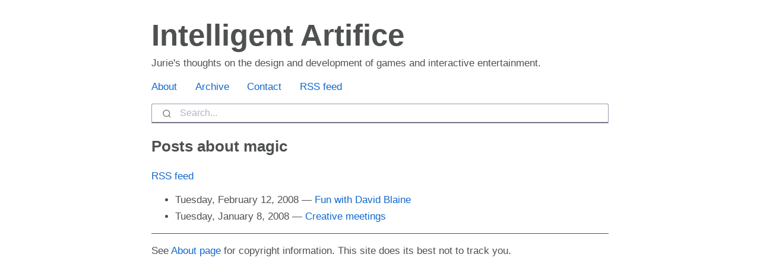

--- FILE ---
content_type: text/html;charset=UTF-8
request_url: https://www.intelligent-artifice.com/categories/magic/
body_size: 1797
content:
<!DOCTYPE html><html prefix="
        og: http://ogp.me/ns# article: http://ogp.me/ns/article#
    " vocab="http://ogp.me/ns" lang="en"><head>
<meta charset="utf-8">
<meta name="viewport" content="width=device-width">
<title>Posts about magic | Intelligent Artifice</title>
<link href="../../assets/css/rst_base.css" rel="stylesheet" type="text/css">
<link href="../../assets/css/nikola_rst.css" rel="stylesheet" type="text/css">
<link href="../../assets/css/code.css" rel="stylesheet" type="text/css">
<link href="../../assets/css/theme.css" rel="stylesheet" type="text/css">
<link href="../../assets/css/custom.css" rel="stylesheet" type="text/css">
<meta name="theme-color" content="#5670d4">
<meta name="generator" content="Nikola (getnikola.com)">
<link rel="alternate" type="application/rss+xml" title="RSS" hreflang="en" href="../../rss.xml">
<link rel="canonical" href="https://www.intelligent-artifice.com/categories/magic/">
<link rel="icon" href="../../favicon.ico" sizes="16x16">
<link rel="stylesheet" href="https://cdn.jsdelivr.net/npm/@algolia/algoliasearch-netlify-frontend@1/dist/algoliasearchNetlify.css">
<link rel="alternate" type="application/rss+xml" title="RSS for tag magic" hreflang="en" href="../magic.xml">
</head>
<body>
    <a href="#content" class="sr-only sr-only-focusable">Skip to main content</a>
    <div id="container">
            <header id="header"><h1 id="brand"><a href="../../" title="Intelligent Artifice" rel="home">

        <span id="blog-title">Intelligent Artifice</span>
    </a></h1>
    <div id="blog-description">Jurie's thoughts on the design and development of games and interactive entertainment.</div>

        
            <nav id="menu"><ul>
<li><a href="/pages/about">About</a></li>
                <li><a href="/archive">Archive</a></li>
                <li><a href="/pages/contact">Contact</a></li>
                <li><a href="../../rss.xml">RSS feed</a></li>

    
    
    
    </ul></nav><div id="search"><div class="aa-Autocomplete" role="combobox" aria-expanded="false" aria-haspopup="listbox" aria-labelledby="autocomplete-0-label"><form class="aa-Form" action="" novalidate="" role="search"><div class="aa-InputWrapperPrefix"><label class="aa-Label" for="autocomplete-0-input" id="autocomplete-0-label"><button class="aa-SubmitButton" type="submit" title="Submit"><svg class="aa-SubmitIcon" viewBox="0 0 24 24" width="20" height="20" fill="currentColor"><path d="M16.041 15.856c-0.034 0.026-0.067 0.055-0.099 0.087s-0.060 0.064-0.087 0.099c-1.258 1.213-2.969 1.958-4.855 1.958-1.933 0-3.682-0.782-4.95-2.050s-2.050-3.017-2.050-4.95 0.782-3.682 2.050-4.95 3.017-2.050 4.95-2.050 3.682 0.782 4.95 2.050 2.050 3.017 2.050 4.95c0 1.886-0.745 3.597-1.959 4.856zM21.707 20.293l-3.675-3.675c1.231-1.54 1.968-3.493 1.968-5.618 0-2.485-1.008-4.736-2.636-6.364s-3.879-2.636-6.364-2.636-4.736 1.008-6.364 2.636-2.636 3.879-2.636 6.364 1.008 4.736 2.636 6.364 3.879 2.636 6.364 2.636c2.125 0 4.078-0.737 5.618-1.968l3.675 3.675c0.391 0.391 1.024 0.391 1.414 0s0.391-1.024 0-1.414z"></path></svg></button></label><div class="aa-LoadingIndicator" hidden=""><svg class="aa-LoadingIcon" viewBox="0 0 100 100" width="20" height="20"><circle cx="50" cy="50" fill="none" r="35" stroke="currentColor" stroke-dasharray="164.93361431346415 56.97787143782138" stroke-width="6">
  <animateTransform attributeName="transform" type="rotate" repeatCount="indefinite" dur="1s" values="0 50 50;90 50 50;180 50 50;360 50 50" keyTimes="0;0.40;0.65;1"></animateTransform>
</circle></svg></div></div><div class="aa-InputWrapper"><input class="aa-Input" aria-autocomplete="both" aria-labelledby="autocomplete-0-label" id="autocomplete-0-input" autocomplete="off" autocorrect="off" autocapitalize="off" enterkeyhint="search" spellcheck="false" placeholder="Search..." maxlength="512" type="search"></div><div class="aa-InputWrapperSuffix"><button class="aa-ClearButton" type="reset" title="Clear" hidden=""><svg class="aa-ClearIcon" viewBox="0 0 24 24" width="18" height="18" fill="currentColor"><path d="M5.293 6.707l5.293 5.293-5.293 5.293c-0.391 0.391-0.391 1.024 0 1.414s1.024 0.391 1.414 0l5.293-5.293 5.293 5.293c0.391 0.391 1.024 0.391 1.414 0s0.391-1.024 0-1.414l-5.293-5.293 5.293-5.293c0.391-0.391 0.391-1.024 0-1.414s-1.024-0.391-1.414 0l-5.293 5.293-5.293-5.293c-0.391-0.391-1.024-0.391-1.414 0s-0.391 1.024 0 1.414z"></path></svg></button></div></form></div></div>
    </header><main id="content"><article class="tagpage"><header><h1>Posts about magic</h1>
        <div class="metadata">
                            <p class="feedlink">
                                    <a href="../magic.xml" hreflang="en" type="application/rss+xml">RSS feed</a>

                </p>

        </div>
        
    </header><ul class="postlist">
<li>
<time class="listdate" datetime="2008-02-12T10:20:18Z" title="Tuesday, February 12, 2008">Tuesday, February 12, 2008</time><a class="listtitle" href="/2008/02/fun-with-david-blaine">Fun with David Blaine</a><a></a>
</li>
            <li>
<time class="listdate" datetime="2008-01-08T01:37:58Z" title="Tuesday, January 8, 2008">Tuesday, January 8, 2008</time><a class="listtitle" href="/2008/01/creative-meetings">Creative meetings</a><a></a>
</li>
        </ul></article></main><footer id="footer"><p>See <a href="/pages/about" rel="nofollow">About page</a> for copyright information. This site does its best not to track you.</p>
            
        </footer>
</div>
        

    
    


</body></html>

--- FILE ---
content_type: text/css; charset=UTF-8
request_url: https://www.intelligent-artifice.com/assets/css/rst_base.css
body_size: 3169
content:
/* Minimal style sheet for the HTML output of Docutils.                    */
/*                                                                         */
/* :Author: Günter Milde, based on html4css1.css by David Goodger          */
/* :Id: $Id: minimal.css 9079 2022-06-19 14:00:56Z milde $                                                               */
/* :Copyright: © 2015, 2021 Günter Milde.                                  */
/* :License: Released under the terms of the `2-Clause BSD license`_,      */
/*    in short:                                                            */
/*                                                                         */
/*    Copying and distribution of this file, with or without modification, */
/*    are permitted in any medium without royalty provided the copyright   */
/*    notice and this notice are preserved.                                */
/*                                                                         */
/*    This file is offered as-is, without any warranty.                    */
/*                                                                         */
/* .. _2-Clause BSD license: http://www.spdx.org/licenses/BSD-2-Clause     */

/* This CSS3 stylesheet defines rules for Docutils elements without        */
/* HTML equivalent. It is required to make the document semantics visible. */
/*                                                                         */
/* .. _validates: http://jigsaw.w3.org/css-validator/validator$link        */

/* titles */
p.topic-title,
p.admonition-title,
p.system-message-title {
  font-weight: bold;
}
p.sidebar-title,
p.rubric {
  font-weight: bold;
  font-size: larger;
}
p.rubric {
  color: maroon;
}
p.subtitle,
p.section-subtitle,
p.sidebar-subtitle {
  font-weight: bold;
  margin-top: -0.5em;
}
h1 + p.subtitle {
  font-size: 1.6em;
}
a.toc-backref {
  color: inherit;
  text-decoration: none;
}

/* Warnings, Errors */
.system-messages h2,
.system-message-title,
span.problematic {
  color: red;
}

/* Inline Literals */
.docutils.literal {
  font-family: monospace;
  white-space: pre-wrap;
}
/* do not wrap at hyphens and similar: */
.literal > span.pre { white-space: nowrap; }

/* Lists */

/* compact and simple lists: no margin between items */
.simple  li, .simple  ul, .simple  ol,
.compact li, .compact ul, .compact ol,
.simple  > li p, dl.simple  > dd,
.compact > li p, dl.compact > dd {
  margin-top: 0;
  margin-bottom: 0;
}
/* Nested Paragraphs
p:first-child { margin-top: 0; }
p:last-child { margin-bottom: 0; }
details > p:last-child { margin-bottom: 1em; }
 */

/* Table of Contents */
.contents ul.auto-toc { /* section numbers present */
  list-style-type: none;
}

/* Enumerated Lists */
ol.arabic     { list-style: decimal }
ol.loweralpha { list-style: lower-alpha }
ol.upperalpha { list-style: upper-alpha }
ol.lowerroman { list-style: lower-roman }
ol.upperroman { list-style: upper-roman }

/* Definition Lists and Derivatives */
dt .classifier { font-style: italic }
dt .classifier:before {
  font-style: normal;
  margin: 0.5em;
  content: ":";
}
/* Field Lists and similar */
/* bold field name, content starts on the same line */
dl.field-list,
dl.option-list,
dl.docinfo,
dl.footnote,
dl.citation {
  display: flow-root;
}
dl.field-list > dt,
dl.option-list > dt,
dl.docinfo > dt,
dl.footnote > dt,
dl.citation > dt {
  font-weight: bold;
  clear: left;
  float: left;
  margin: 0;
  padding: 0;
  padding-right: 0.2em;
}
/* Offset for field content (corresponds to the --field-name-limit option) */
dl.field-list > dd,
dl.option-list > dd,
dl.docinfo > dd {
  margin-left:  9em; /* ca. 14 chars in the test examples, fit all Docinfo fields */
}
/* start nested lists on new line */
dd > dl:first-child,
dd > ul:first-child,
dd > ol:first-child {
  clear: left;
}
/* start field-body on a new line after long field names */
dl.field-list > dd > *:first-child,
dl.option-list > dd > *:first-child
{
  display: inline-block;
  width: 100%;
  margin: 0;
}

/* Bibliographic Fields (docinfo) */
dl.docinfo pre.address {
  font: inherit;
  margin: 0.5em 0;
}
dl.docinfo > dd.authors > p { margin: 0; }

/* Option Lists */
dl.option-list > dt { font-weight: normal; }
span.option { white-space: nowrap; }

/* Footnotes and Citations  */

.footnote, .citation { margin: 1em 0; } /* default paragraph skip (Firefox) */
/* hanging indent */
.citation { padding-left: 2em; }
.footnote { padding-left: 1.7em; }
.footnote.superscript { padding-left: 1.0em; }
.citation > .label { margin-left: -2em; }
.footnote > .label { margin-left: -1.7em; }
.footnote.superscript > .label { margin-left: -1.0em; }

.footnote > .label + *,
.citation > .label + * {
  display: inline-block;
  margin-top: 0;
  vertical-align: top;
}
.footnote > .backrefs + *,
.citation > .backrefs + * {
  margin-top: 0;
}
.footnote > .label + p, .footnote > .backrefs + p,
.citation > .label + p, .citation > .backrefs + p {
  display: inline;
  vertical-align: inherit;
}

.backrefs { user-select: none; }
.backrefs > a { font-style: italic; }

/* superscript footnotes */
a[role="doc-noteref"].superscript,
.footnote.superscript > .label,
.footnote.superscript > .backrefs {
  vertical-align: super;
  font-size: smaller;
  line-height: 1;
}
a[role="doc-noteref"].superscript > .fn-bracket,
.footnote.superscript > .label > .fn-bracket {
  /* hide brackets in display but leave for copy/paste */
  display: inline-block;
  width: 0;
  overflow: hidden;
}
[role="doc-noteref"].superscript + [role="doc-noteref"].superscript {
  padding-left: 0.15em; /* separate consecutive footnote references */
  /* TODO: unfortunately, "+" also selects with text between the references. */
}

/* Legacy Footnotes and Citations */
dl.footnote.superscript > dd { margin-left: 1em; }
dl.footnote.brackets > dd { margin-left: 2em; }
dl.footnote > dt { font-weight: normal; }
dt.label > span.brackets:before { content: "["; }
dt.label > span.brackets:after { content: "]"; }
a.footnote-reference.superscript,
dl.footnote.superscript > dt.label {
  vertical-align: super;
  font-size: small;
}
dt.label > span.fn-backref {
  margin-left: 0.2em;
  font-weight: normal;
}
dt.label > span.fn-backref > a { font-style: italic; }

/* Alignment */
.align-left   {
  text-align: left;
  margin-right: auto;
}
.align-center {
  text-align: center;
  margin-left: auto;
  margin-right: auto;
}
.align-right  {
  text-align: right;
  margin-left: auto;
}
.align-top    { vertical-align: top; }
.align-middle { vertical-align: middle; }
.align-bottom { vertical-align: bottom; }

img.align-left, img.align-center, img.align-right,
.figure.align-left, .figure.align-center, .figure.align-right,
object.align-left, object.align-center, object.align-right {
  display: block;
}

/* reset inner alignment in figures and tables */
figure.align-left, figure.align-right,
table.align-left, table.align-center, table.align-right {
  text-align: inherit;
}

/* Text Blocks */
.topic { margin: 1em 2em; }
.sidebar,
.admonition,
.system-message {
  margin: 1em 2em;
  border: thin solid;
  padding: 0.5em 1em;
}
div.line-block { display: block; }
div.line-block div.line-block, pre { margin-left: 2em; }

/* Code line numbers: dropped when copying text from the page */
pre.code .ln { display: none; }
pre.code code:before {
  content: attr(data-lineno); /* …, none) fallback not supported by any browser */
  color: gray;
}

/* Tables */
td > p:first-child, th > p:first-child { margin-top: 0; }
td > p, th > p { margin-bottom: 0; }

.borderless td, .borderless th {
  border: 0;
  padding: 0;
  padding-right: 0.5em /* separate table cells */
}

table > caption {
  text-align: left;
  margin-top: 0.2em;
  margin-bottom: 0.2em;
}
table.captionbelow {
  caption-side: bottom;
}

/* CSS31_ style sheet for the output of Docutils HTML writers.             */
/* Rules for easy reading and pre-defined style variants.                  */
/*                                                                         */
/* :Author: Günter Milde, based on html4css1.css by David Goodger          */
/* :Id: $Id: plain.css 9081 2022-06-19 20:23:12Z milde $                                                               */
/* :Copyright: © 2015 Günter Milde.                                        */
/* :License: Released under the terms of the `2-Clause BSD license`_,      */
/*    in short:                                                            */
/*                                                                         */
/*    Copying and distribution of this file, with or without modification, */
/*    are permitted in any medium without royalty provided the copyright   */
/*    notice and this notice are preserved.                                */
/*                                                                         */
/*    This file is offered as-is, without any warranty.                    */
/*                                                                         */
/* .. _2-Clause BSD license: http://www.spdx.org/licenses/BSD-2-Clause     */
/* .. _CSS3: https://www.w3.org/Style/CSS/                                 */


/* Document Structure */
/* ****************** */

/* Table of Contents */
ul.auto-toc > li > p {
  padding-left: 1em;
  text-indent: -1em;
}
nav.contents ul {
  padding-left: 1em;
}
main > nav.contents ul ul ul ul:not(.auto-toc) {
  list-style-type: '\2B29\ ';
}
main > nav.contents ul ul ul ul ul:not(.auto-toc) {
  list-style-type: '\2B1D\ ';
}

/* Transitions */
hr.docutils {
  width: 80%;
  margin-top: 1em;
  margin-bottom: 1em;
  clear: both;
}

dl > dd {
  margin-bottom: 0.5em;
}

/* Lists */
/* ===== */

/* Definition Lists */
/* Indent lists nested in definition lists */
dd > ul:only-child, dd > ol:only-child { padding-left: 1em; }

/* Description Lists */
/* styled like in most dictionaries, encyclopedias etc. */
dl.description {
  display: flow-root;
}
dl.description > dt {
  font-weight: bold;
  clear: left;
  float: left;
  margin: 0;
  padding: 0;
  padding-right: 0.3em;
}
dl.description > dd:after {
  display: table;
  content: "";
  clear: left; /* clearfix for empty descriptions */
}

/* Field Lists */

dl.field-list > dd,
dl.docinfo > dd {
  margin-left: var(--field-indent); /* adapted in media queries or HTML */
}

/* example for custom field-name width */
dl.field-list.narrow > dd {
  --field-indent: 5em;
}
/* run-in: start field-body on same line after long field names */
dl.field-list.run-in > dd p {
  display: block;
}

/* Bibliographic Fields */

/* generally, bibliographic fields use dl.docinfo */
/* but dedication and abstract are placed into divs */
div.abstract p.topic-title {
  text-align: center;
}
div.dedication {
  margin: 2em 5em;
  text-align: center;
  font-style: italic;
}
div.dedication p.topic-title {
  font-style: normal;
}

/* disclosures */
details { padding-left: 1em; }
summary { margin-left: -1em; }

/* Text Blocks */
/* =========== */

/* Literal Blocks */
pre.literal-block, pre.doctest-block,
pre.math, pre.code {
  font-family: monospace;
}

/* Block Quotes and Topics */
blockquote p.attribution,
.topic p.attribution {
  text-align: right;
  margin-left: 20%;
}

/* Tables */
/* ====== */

/* th { vertical-align: bottom; } */

table tr { text-align: left; }

/* "booktabs" style (no vertical lines) */
table.booktabs {
  border: 0;
  border-top: 2px solid;
  border-bottom: 2px solid;
  border-collapse: collapse;
}
table.booktabs * {
  border: 0;
}
table.booktabs th {
  border-bottom: thin solid;
}

/* numbered tables (counter defined in div.document) */
table.numbered > caption:before {
  counter-increment: table;
  content: "Table " counter(table) ": ";
  font-weight: bold;
}

/* Explicit Markup Blocks */
/* ====================== */

/* Footnotes and Citations */
/* ----------------------- */

/* line on the left */
.footnote-list {
  border-left: solid thin;
  padding-left: 0.25em;
}

/* same thing for old docutils versions */
dl.footnote {
  padding-left: 1ex;
  border-left: solid;
  border-left-width: thin;
}

/* Directives */
/* ---------- */

/* Body Elements */
/* ~~~~~~~~~~~~~ */

/* Images and Figures */

/* let content flow to the side of aligned images and figures */
figure.align-left,
img.align-left,
video.align-left,
object.align-left {
  clear: left;
  float: left;
  margin-right: 1em;
}
figure.align-right,
img.align-right,
video.align-right,
object.align-right {
  clear: right;
  float: right;
  margin-left: 1em;
}

/* Numbered figures */
figure.numbered > figcaption > p:before {
  counter-increment: figure;
  content: "Figure " counter(figure) ": ";
  font-weight: bold;
}

/* Admonitions and System Messages */
.caution p.admonition-title,
.attention p.admonition-title,
.danger p.admonition-title,
.error p.admonition-title,
.warning p.admonition-title,
div.error {
  color: red;
}

/* Sidebar */
/* Move right. In a layout with fixed margins, */
/* it can be moved into the margin.            */
aside.sidebar {
  width: 30%;
  max-width: 26em;
  float: right;
  clear: right;
  margin-left: 1em;
  margin-right: -1%;
  background-color: #fffffa;
}
